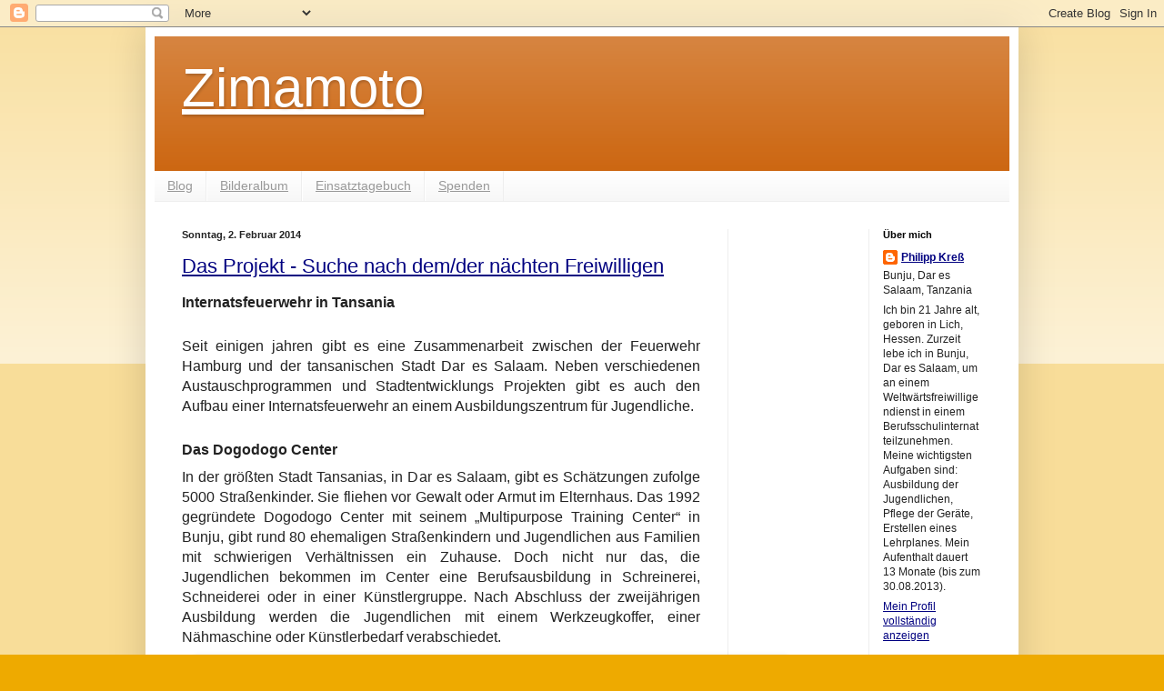

--- FILE ---
content_type: text/html; charset=UTF-8
request_url: https://zimamoto-mtc.blogspot.com/2014/
body_size: 16793
content:
<!DOCTYPE html>
<html class='v2' dir='ltr' lang='de'>
<head>
<link href='https://www.blogger.com/static/v1/widgets/335934321-css_bundle_v2.css' rel='stylesheet' type='text/css'/>
<meta content='width=1100' name='viewport'/>
<meta content='text/html; charset=UTF-8' http-equiv='Content-Type'/>
<meta content='blogger' name='generator'/>
<link href='https://zimamoto-mtc.blogspot.com/favicon.ico' rel='icon' type='image/x-icon'/>
<link href='http://zimamoto-mtc.blogspot.com/2014/' rel='canonical'/>
<link rel="alternate" type="application/atom+xml" title="Zimamoto - Atom" href="https://zimamoto-mtc.blogspot.com/feeds/posts/default" />
<link rel="alternate" type="application/rss+xml" title="Zimamoto - RSS" href="https://zimamoto-mtc.blogspot.com/feeds/posts/default?alt=rss" />
<link rel="service.post" type="application/atom+xml" title="Zimamoto - Atom" href="https://www.blogger.com/feeds/3906076335031318357/posts/default" />
<!--Can't find substitution for tag [blog.ieCssRetrofitLinks]-->
<meta content='http://zimamoto-mtc.blogspot.com/2014/' property='og:url'/>
<meta content='Zimamoto' property='og:title'/>
<meta content='' property='og:description'/>
<title>Zimamoto: 2014</title>
<style id='page-skin-1' type='text/css'><!--
/*
-----------------------------------------------
Blogger Template Style
Name:     Simple
Designer: Blogger
URL:      www.blogger.com
----------------------------------------------- */
/* Content
----------------------------------------------- */
body {
font: normal normal 12px Arial, Tahoma, Helvetica, FreeSans, sans-serif;
color: #222222;
background: #eeaa00 none repeat scroll top left;
padding: 0 40px 40px 40px;
}
html body .region-inner {
min-width: 0;
max-width: 100%;
width: auto;
}
h2 {
font-size: 22px;
}
a:link {
text-decoration:none;
color: #cc6611;
}
a:visited {
text-decoration:none;
color: #888888;
}
a:hover {
text-decoration:underline;
color: #ff9900;
}
.body-fauxcolumn-outer .fauxcolumn-inner {
background: transparent url(https://resources.blogblog.com/blogblog/data/1kt/simple/body_gradient_tile_light.png) repeat scroll top left;
_background-image: none;
}
.body-fauxcolumn-outer .cap-top {
position: absolute;
z-index: 1;
height: 400px;
width: 100%;
}
.body-fauxcolumn-outer .cap-top .cap-left {
width: 100%;
background: transparent url(https://resources.blogblog.com/blogblog/data/1kt/simple/gradients_light.png) repeat-x scroll top left;
_background-image: none;
}
.content-outer {
-moz-box-shadow: 0 0 40px rgba(0, 0, 0, .15);
-webkit-box-shadow: 0 0 5px rgba(0, 0, 0, .15);
-goog-ms-box-shadow: 0 0 10px #333333;
box-shadow: 0 0 40px rgba(0, 0, 0, .15);
margin-bottom: 1px;
}
.content-inner {
padding: 10px 10px;
}
.content-inner {
background-color: #ffffff;
}
/* Header
----------------------------------------------- */
.header-outer {
background: #cc6611 url(//www.blogblog.com/1kt/simple/gradients_light.png) repeat-x scroll 0 -400px;
_background-image: none;
}
.Header h1 {
font: normal normal 60px Arial, Tahoma, Helvetica, FreeSans, sans-serif;
color: #ffffff;
text-shadow: 1px 2px 3px rgba(0, 0, 0, .2);
}
.Header h1 a {
color: #ffffff;
}
.Header .description {
font-size: 140%;
color: #ffffff;
}
.header-inner .Header .titlewrapper {
padding: 22px 30px;
}
.header-inner .Header .descriptionwrapper {
padding: 0 30px;
}
/* Tabs
----------------------------------------------- */
.tabs-inner .section:first-child {
border-top: 0 solid #eeeeee;
}
.tabs-inner .section:first-child ul {
margin-top: -0;
border-top: 0 solid #eeeeee;
border-left: 0 solid #eeeeee;
border-right: 0 solid #eeeeee;
}
.tabs-inner .widget ul {
background: #f5f5f5 url(https://resources.blogblog.com/blogblog/data/1kt/simple/gradients_light.png) repeat-x scroll 0 -800px;
_background-image: none;
border-bottom: 1px solid #eeeeee;
margin-top: 0;
margin-left: -30px;
margin-right: -30px;
}
.tabs-inner .widget li a {
display: inline-block;
padding: .6em 1em;
font: normal normal 14px Arial, Tahoma, Helvetica, FreeSans, sans-serif;
color: #999999;
border-left: 1px solid #ffffff;
border-right: 1px solid #eeeeee;
}
.tabs-inner .widget li:first-child a {
border-left: none;
}
.tabs-inner .widget li.selected a, .tabs-inner .widget li a:hover {
color: #000000;
background-color: #eeeeee;
text-decoration: none;
}
/* Columns
----------------------------------------------- */
.main-outer {
border-top: 0 solid #eeeeee;
}
.fauxcolumn-left-outer .fauxcolumn-inner {
border-right: 1px solid #eeeeee;
}
.fauxcolumn-right-outer .fauxcolumn-inner {
border-left: 1px solid #eeeeee;
}
/* Headings
----------------------------------------------- */
div.widget > h2,
div.widget h2.title {
margin: 0 0 1em 0;
font: normal bold 11px Arial, Tahoma, Helvetica, FreeSans, sans-serif;
color: #000000;
}
/* Widgets
----------------------------------------------- */
.widget .zippy {
color: #999999;
text-shadow: 2px 2px 1px rgba(0, 0, 0, .1);
}
.widget .popular-posts ul {
list-style: none;
}
/* Posts
----------------------------------------------- */
h2.date-header {
font: normal bold 11px Arial, Tahoma, Helvetica, FreeSans, sans-serif;
}
.date-header span {
background-color: transparent;
color: #222222;
padding: inherit;
letter-spacing: inherit;
margin: inherit;
}
.main-inner {
padding-top: 30px;
padding-bottom: 30px;
}
.main-inner .column-center-inner {
padding: 0 15px;
}
.main-inner .column-center-inner .section {
margin: 0 15px;
}
.post {
margin: 0 0 25px 0;
}
h3.post-title, .comments h4 {
font: normal normal 22px Arial, Tahoma, Helvetica, FreeSans, sans-serif;
margin: .75em 0 0;
}
.post-body {
font-size: 110%;
line-height: 1.4;
position: relative;
}
.post-body img, .post-body .tr-caption-container, .Profile img, .Image img,
.BlogList .item-thumbnail img {
padding: 2px;
background: #ffffff;
border: 1px solid #eeeeee;
-moz-box-shadow: 1px 1px 5px rgba(0, 0, 0, .1);
-webkit-box-shadow: 1px 1px 5px rgba(0, 0, 0, .1);
box-shadow: 1px 1px 5px rgba(0, 0, 0, .1);
}
.post-body img, .post-body .tr-caption-container {
padding: 5px;
}
.post-body .tr-caption-container {
color: #222222;
}
.post-body .tr-caption-container img {
padding: 0;
background: transparent;
border: none;
-moz-box-shadow: 0 0 0 rgba(0, 0, 0, .1);
-webkit-box-shadow: 0 0 0 rgba(0, 0, 0, .1);
box-shadow: 0 0 0 rgba(0, 0, 0, .1);
}
.post-header {
margin: 0 0 1.5em;
line-height: 1.6;
font-size: 90%;
}
.post-footer {
margin: 20px -2px 0;
padding: 5px 10px;
color: #666666;
background-color: #f9f9f9;
border-bottom: 1px solid #eeeeee;
line-height: 1.6;
font-size: 90%;
}
#comments .comment-author {
padding-top: 1.5em;
border-top: 1px solid #eeeeee;
background-position: 0 1.5em;
}
#comments .comment-author:first-child {
padding-top: 0;
border-top: none;
}
.avatar-image-container {
margin: .2em 0 0;
}
#comments .avatar-image-container img {
border: 1px solid #eeeeee;
}
/* Comments
----------------------------------------------- */
.comments .comments-content .icon.blog-author {
background-repeat: no-repeat;
background-image: url([data-uri]);
}
.comments .comments-content .loadmore a {
border-top: 1px solid #999999;
border-bottom: 1px solid #999999;
}
.comments .comment-thread.inline-thread {
background-color: #f9f9f9;
}
.comments .continue {
border-top: 2px solid #999999;
}
/* Accents
---------------------------------------------- */
.section-columns td.columns-cell {
border-left: 1px solid #eeeeee;
}
.blog-pager {
background: transparent none no-repeat scroll top center;
}
.blog-pager-older-link, .home-link,
.blog-pager-newer-link {
background-color: #ffffff;
padding: 5px;
}
.footer-outer {
border-top: 0 dashed #bbbbbb;
}
/* Mobile
----------------------------------------------- */
body.mobile  {
background-size: auto;
}
.mobile .body-fauxcolumn-outer {
background: transparent none repeat scroll top left;
}
.mobile .body-fauxcolumn-outer .cap-top {
background-size: 100% auto;
}
.mobile .content-outer {
-webkit-box-shadow: 0 0 3px rgba(0, 0, 0, .15);
box-shadow: 0 0 3px rgba(0, 0, 0, .15);
}
.mobile .tabs-inner .widget ul {
margin-left: 0;
margin-right: 0;
}
.mobile .post {
margin: 0;
}
.mobile .main-inner .column-center-inner .section {
margin: 0;
}
.mobile .date-header span {
padding: 0.1em 10px;
margin: 0 -10px;
}
.mobile h3.post-title {
margin: 0;
}
.mobile .blog-pager {
background: transparent none no-repeat scroll top center;
}
.mobile .footer-outer {
border-top: none;
}
.mobile .main-inner, .mobile .footer-inner {
background-color: #ffffff;
}
.mobile-index-contents {
color: #222222;
}
.mobile-link-button {
background-color: #cc6611;
}
.mobile-link-button a:link, .mobile-link-button a:visited {
color: #ffffff;
}
.mobile .tabs-inner .section:first-child {
border-top: none;
}
.mobile .tabs-inner .PageList .widget-content {
background-color: #eeeeee;
color: #000000;
border-top: 1px solid #eeeeee;
border-bottom: 1px solid #eeeeee;
}
.mobile .tabs-inner .PageList .widget-content .pagelist-arrow {
border-left: 1px solid #eeeeee;
}

--></style>
<style id='template-skin-1' type='text/css'><!--
body {
min-width: 960px;
}
.content-outer, .content-fauxcolumn-outer, .region-inner {
min-width: 960px;
max-width: 960px;
_width: 960px;
}
.main-inner .columns {
padding-left: 0;
padding-right: 310px;
}
.main-inner .fauxcolumn-center-outer {
left: 0;
right: 310px;
/* IE6 does not respect left and right together */
_width: expression(this.parentNode.offsetWidth -
parseInt("0") -
parseInt("310px") + 'px');
}
.main-inner .fauxcolumn-left-outer {
width: 0;
}
.main-inner .fauxcolumn-right-outer {
width: 310px;
}
.main-inner .column-left-outer {
width: 0;
right: 100%;
margin-left: -0;
}
.main-inner .column-right-outer {
width: 310px;
margin-right: -310px;
}
#layout {
min-width: 0;
}
#layout .content-outer {
min-width: 0;
width: 800px;
}
#layout .region-inner {
min-width: 0;
width: auto;
}
body#layout div.add_widget {
padding: 8px;
}
body#layout div.add_widget a {
margin-left: 32px;
}
--></style>
<link href='https://www.blogger.com/dyn-css/authorization.css?targetBlogID=3906076335031318357&amp;zx=0f5dccd0-bdaa-4b41-91ac-4c30d7c9b03e' media='none' onload='if(media!=&#39;all&#39;)media=&#39;all&#39;' rel='stylesheet'/><noscript><link href='https://www.blogger.com/dyn-css/authorization.css?targetBlogID=3906076335031318357&amp;zx=0f5dccd0-bdaa-4b41-91ac-4c30d7c9b03e' rel='stylesheet'/></noscript>
<meta name='google-adsense-platform-account' content='ca-host-pub-1556223355139109'/>
<meta name='google-adsense-platform-domain' content='blogspot.com'/>

</head>
<body class='loading variant-bold'>
<div class='navbar section' id='navbar' name='Navbar'><div class='widget Navbar' data-version='1' id='Navbar1'><script type="text/javascript">
    function setAttributeOnload(object, attribute, val) {
      if(window.addEventListener) {
        window.addEventListener('load',
          function(){ object[attribute] = val; }, false);
      } else {
        window.attachEvent('onload', function(){ object[attribute] = val; });
      }
    }
  </script>
<div id="navbar-iframe-container"></div>
<script type="text/javascript" src="https://apis.google.com/js/platform.js"></script>
<script type="text/javascript">
      gapi.load("gapi.iframes:gapi.iframes.style.bubble", function() {
        if (gapi.iframes && gapi.iframes.getContext) {
          gapi.iframes.getContext().openChild({
              url: 'https://www.blogger.com/navbar/3906076335031318357?origin\x3dhttps://zimamoto-mtc.blogspot.com',
              where: document.getElementById("navbar-iframe-container"),
              id: "navbar-iframe"
          });
        }
      });
    </script><script type="text/javascript">
(function() {
var script = document.createElement('script');
script.type = 'text/javascript';
script.src = '//pagead2.googlesyndication.com/pagead/js/google_top_exp.js';
var head = document.getElementsByTagName('head')[0];
if (head) {
head.appendChild(script);
}})();
</script>
</div></div>
<div class='body-fauxcolumns'>
<div class='fauxcolumn-outer body-fauxcolumn-outer'>
<div class='cap-top'>
<div class='cap-left'></div>
<div class='cap-right'></div>
</div>
<div class='fauxborder-left'>
<div class='fauxborder-right'></div>
<div class='fauxcolumn-inner'>
</div>
</div>
<div class='cap-bottom'>
<div class='cap-left'></div>
<div class='cap-right'></div>
</div>
</div>
</div>
<div class='content'>
<div class='content-fauxcolumns'>
<div class='fauxcolumn-outer content-fauxcolumn-outer'>
<div class='cap-top'>
<div class='cap-left'></div>
<div class='cap-right'></div>
</div>
<div class='fauxborder-left'>
<div class='fauxborder-right'></div>
<div class='fauxcolumn-inner'>
</div>
</div>
<div class='cap-bottom'>
<div class='cap-left'></div>
<div class='cap-right'></div>
</div>
</div>
</div>
<div class='content-outer'>
<div class='content-cap-top cap-top'>
<div class='cap-left'></div>
<div class='cap-right'></div>
</div>
<div class='fauxborder-left content-fauxborder-left'>
<div class='fauxborder-right content-fauxborder-right'></div>
<div class='content-inner'>
<header>
<div class='header-outer'>
<div class='header-cap-top cap-top'>
<div class='cap-left'></div>
<div class='cap-right'></div>
</div>
<div class='fauxborder-left header-fauxborder-left'>
<div class='fauxborder-right header-fauxborder-right'></div>
<div class='region-inner header-inner'>
<div class='header section' id='header' name='Header'><div class='widget Header' data-version='1' id='Header1'>
<div id='header-inner'>
<div class='titlewrapper'>
<h1 class='title'>
<a href='https://zimamoto-mtc.blogspot.com/'>
Zimamoto
</a>
</h1>
</div>
<div class='descriptionwrapper'>
<p class='description'><span>
</span></p>
</div>
</div>
</div></div>
</div>
</div>
<div class='header-cap-bottom cap-bottom'>
<div class='cap-left'></div>
<div class='cap-right'></div>
</div>
</div>
</header>
<div class='tabs-outer'>
<div class='tabs-cap-top cap-top'>
<div class='cap-left'></div>
<div class='cap-right'></div>
</div>
<div class='fauxborder-left tabs-fauxborder-left'>
<div class='fauxborder-right tabs-fauxborder-right'></div>
<div class='region-inner tabs-inner'>
<div class='tabs section' id='crosscol' name='Spaltenübergreifend'><div class='widget PageList' data-version='1' id='PageList1'>
<h2>Seiten</h2>
<div class='widget-content'>
<ul>
<li>
<a href='https://zimamoto-mtc.blogspot.com/'>Blog</a>
</li>
<li>
<a href='https://zimamoto-mtc.blogspot.com/p/bilderalbum.html'>Bilderalbum</a>
</li>
<li>
<a href='https://zimamoto-mtc.blogspot.com/p/blog-page.html'>Einsatztagebuch</a>
</li>
<li>
<a href='https://zimamoto-mtc.blogspot.com/p/spenden.html'>Spenden</a>
</li>
</ul>
<div class='clear'></div>
</div>
</div></div>
<div class='tabs no-items section' id='crosscol-overflow' name='Cross-Column 2'></div>
</div>
</div>
<div class='tabs-cap-bottom cap-bottom'>
<div class='cap-left'></div>
<div class='cap-right'></div>
</div>
</div>
<div class='main-outer'>
<div class='main-cap-top cap-top'>
<div class='cap-left'></div>
<div class='cap-right'></div>
</div>
<div class='fauxborder-left main-fauxborder-left'>
<div class='fauxborder-right main-fauxborder-right'></div>
<div class='region-inner main-inner'>
<div class='columns fauxcolumns'>
<div class='fauxcolumn-outer fauxcolumn-center-outer'>
<div class='cap-top'>
<div class='cap-left'></div>
<div class='cap-right'></div>
</div>
<div class='fauxborder-left'>
<div class='fauxborder-right'></div>
<div class='fauxcolumn-inner'>
</div>
</div>
<div class='cap-bottom'>
<div class='cap-left'></div>
<div class='cap-right'></div>
</div>
</div>
<div class='fauxcolumn-outer fauxcolumn-left-outer'>
<div class='cap-top'>
<div class='cap-left'></div>
<div class='cap-right'></div>
</div>
<div class='fauxborder-left'>
<div class='fauxborder-right'></div>
<div class='fauxcolumn-inner'>
</div>
</div>
<div class='cap-bottom'>
<div class='cap-left'></div>
<div class='cap-right'></div>
</div>
</div>
<div class='fauxcolumn-outer fauxcolumn-right-outer'>
<div class='cap-top'>
<div class='cap-left'></div>
<div class='cap-right'></div>
</div>
<div class='fauxborder-left'>
<div class='fauxborder-right'></div>
<div class='fauxcolumn-inner'>
</div>
</div>
<div class='cap-bottom'>
<div class='cap-left'></div>
<div class='cap-right'></div>
</div>
</div>
<!-- corrects IE6 width calculation -->
<div class='columns-inner'>
<div class='column-center-outer'>
<div class='column-center-inner'>
<div class='main section' id='main' name='Hauptbereich'><div class='widget Blog' data-version='1' id='Blog1'>
<div class='blog-posts hfeed'>

          <div class="date-outer">
        
<h2 class='date-header'><span>Sonntag, 2. Februar 2014</span></h2>

          <div class="date-posts">
        
<div class='post-outer'>
<div class='post hentry uncustomized-post-template' itemprop='blogPost' itemscope='itemscope' itemtype='http://schema.org/BlogPosting'>
<meta content='https://blogger.googleusercontent.com/img/b/R29vZ2xl/AVvXsEg1PE19QFCwKaNR46JcsXWhHY2Gb56vJ3Mi5qjZgckOJimYuuQ5ljT-xwoaYDvVTObMQu6J3OBSxS5bPg_EZgxCuFpVBeQkuq75XK4fpJaAFUNIxKkjjR-Jvxxig7pCMM27y5TxBc1iLAIy/s1600/2013-03-15+16.03.30.jpg' itemprop='image_url'/>
<meta content='3906076335031318357' itemprop='blogId'/>
<meta content='5596062789166606300' itemprop='postId'/>
<a name='5596062789166606300'></a>
<h3 class='post-title entry-title' itemprop='name'>
<a href='https://zimamoto-mtc.blogspot.com/2014/02/das-projekt-suche-nach-demder-nachten.html'>Das Projekt - Suche nach dem/der nächten Freiwilligen</a>
</h3>
<div class='post-header'>
<div class='post-header-line-1'></div>
</div>
<div class='post-body entry-content' id='post-body-5596062789166606300' itemprop='description articleBody'>
<div style="font-family: Arial,Helvetica,sans-serif;">
<style>
<!--
 /* Font Definitions */
@font-face
 {font-family:SimSun;
 mso-font-charset:0;
 mso-generic-font-family:auto;
 mso-font-pitch:variable;
 mso-font-signature:0 0 0 0 0 0;}
@font-face
 {font-family:Mangal;
 mso-font-charset:0;
 mso-generic-font-family:auto;
 mso-font-pitch:variable;
 mso-font-signature:0 0 0 0 0 0;}
 /* Style Definitions */
p.MsoNormal, li.MsoNormal, div.MsoNormal
 {mso-style-parent:"";
 margin:0cm;
 margin-bottom:.0001pt;
 mso-pagination:none;
 mso-hyphenate:none;
 font-size:12.0pt;
 font-family:Mangal;
 mso-ascii-font-family:"Times New Roman";
 mso-fareast-font-family:SimSun;
 mso-hansi-font-family:"Times New Roman";
 mso-bidi-font-family:Mangal;
 mso-font-kerning:.5pt;
 mso-fareast-language:HI;}
p.MsoBodyText, li.MsoBodyText, div.MsoBodyText
 {mso-style-link:"Textkörper Zeichen";
 margin-top:0cm;
 margin-right:0cm;
 margin-bottom:6.0pt;
 margin-left:0cm;
 mso-pagination:none;
 mso-hyphenate:none;
 font-size:12.0pt;
 font-family:Mangal;
 mso-ascii-font-family:"Times New Roman";
 mso-fareast-font-family:SimSun;
 mso-hansi-font-family:"Times New Roman";
 mso-bidi-font-family:Mangal;
 mso-font-kerning:.5pt;
 mso-fareast-language:HI;}
a:link, span.MsoHyperlink
 {mso-style-parent:"";
 color:navy;
 text-decoration:underline;
 text-underline:single;}
a:visited, span.MsoHyperlinkFollowed
 {mso-style-noshow:yes;
 color:purple;
 text-decoration:underline;
 text-underline:single;}
span.TextkrperZeichen
 {mso-style-name:"Textkörper Zeichen";
 mso-style-locked:yes;
 mso-style-link:Textkörper;
 font-family:"Times New Roman";
 mso-ascii-font-family:"Times New Roman";
 mso-fareast-font-family:SimSun;
 mso-hansi-font-family:"Times New Roman";
 mso-bidi-font-family:Mangal;
 mso-font-kerning:.5pt;
 mso-fareast-language:HI;}
@page Section1
 {size:612.0pt 792.0pt;
 margin:70.85pt 70.85pt 2.0cm 70.85pt;
 mso-header-margin:36.0pt;
 mso-footer-margin:36.0pt;
 mso-paper-source:0;}
div.Section1
 {page:Section1;}
-->
</style>






</div>
<div class="MsoBodyText" style="font-family: Arial,Helvetica,sans-serif;">
<b>Internatsfeuerwehr in Tansania</b></div>
<span style="font-family: Arial,Helvetica,sans-serif;">

</span><br />
<div class="MsoBodyText" style="font-family: Arial,Helvetica,sans-serif; text-align: justify;">
Seit einigen jahren gibt es eine Zusammenarbeit zwischen
der Feuerwehr Hamburg und der tansanischen Stadt Dar es Salaam. Neben
verschiedenen Austauschprogrammen und Stadtentwicklungs Projekten gibt es auch
den Aufbau einer Internatsfeuerwehr an einem Ausbildungszentrum für
Jugendliche.</div>
<span style="font-family: Arial,Helvetica,sans-serif;">

</span><br />
<div class="MsoBodyText" style="font-family: Arial,Helvetica,sans-serif;">
<b>Das Dogodogo Center</b></div>
<div style="font-family: Arial,Helvetica,sans-serif; text-align: justify;">
</div>
<div class="MsoBodyText" style="font-family: Arial,Helvetica,sans-serif; text-align: justify;">
In der größten Stadt Tansanias, in Dar es Salaam, gibt es
Schätzungen zufolge 5000 Straßenkinder. Sie fliehen vor Gewalt oder Armut im
Elternhaus. Das 1992 gegründete Dogodogo Center mit seinem &#8222;Multipurpose
Training Center&#8220; in Bunju, gibt rund 80 ehemaligen Straßenkindern und
Jugendlichen aus Familien mit schwierigen Verhältnissen ein Zuhause. Doch nicht
nur das, die Jugendlichen bekommen im Center eine Berufsausbildung in Schreinerei,
Schneiderei oder in einer Künstlergruppe. Nach Abschluss der zweijährigen
Ausbildung werden die Jugendlichen mit einem Werkzeugkoffer, einer Nähmaschine
oder Künstlerbedarf verabschiedet.</div>
<div class="separator" style="clear: both; font-family: Arial,Helvetica,sans-serif; text-align: center;">
<a href="https://blogger.googleusercontent.com/img/b/R29vZ2xl/AVvXsEg1PE19QFCwKaNR46JcsXWhHY2Gb56vJ3Mi5qjZgckOJimYuuQ5ljT-xwoaYDvVTObMQu6J3OBSxS5bPg_EZgxCuFpVBeQkuq75XK4fpJaAFUNIxKkjjR-Jvxxig7pCMM27y5TxBc1iLAIy/s1600/2013-03-15+16.03.30.jpg" imageanchor="1" style="margin-left: 1em; margin-right: 1em;"><img border="0" height="192" src="https://blogger.googleusercontent.com/img/b/R29vZ2xl/AVvXsEg1PE19QFCwKaNR46JcsXWhHY2Gb56vJ3Mi5qjZgckOJimYuuQ5ljT-xwoaYDvVTObMQu6J3OBSxS5bPg_EZgxCuFpVBeQkuq75XK4fpJaAFUNIxKkjjR-Jvxxig7pCMM27y5TxBc1iLAIy/s1600/2013-03-15+16.03.30.jpg" width="640" /></a></div>
<div style="font-family: Arial,Helvetica,sans-serif; text-align: center;">
&nbsp;<i style="mso-bidi-font-style: normal;"><span style="mso-fareast-language: DE; mso-no-proof: yes;">Das Centre von Oben</span></i></div>
<div class="MsoBodyText" style="font-family: Arial,Helvetica,sans-serif;">
</div>
<div class="MsoBodyText" style="font-family: Arial,Helvetica,sans-serif;">
<br /></div>
<div class="MsoBodyText" style="font-family: Arial,Helvetica,sans-serif;">
<b>Die Internatsfeuerwehr</b></div>
<span style="font-family: Arial,Helvetica,sans-serif;">

</span><br />
<div class="MsoBodyText" style="font-family: Arial,Helvetica,sans-serif;">
In Zusammenarbeit mit Dar es Salaams Partnerstadt Hamburg
ist am Center nun eine Internatsfeuerwehr für die Jugendlichen entstanden. Der
Verein &#8222;Kawaida &#8211; Sozialer Dienst in Afrika e.V.&#8220; entsendet bald im fünften
Jahr im Rahmen eines weltwärts-Dienstes einen Freiwilligen, der die Ausbildung
der Internatsfeuerwehr gestaltet. </div>
<div class="separator" style="clear: both; font-family: Arial,Helvetica,sans-serif; text-align: center;">
<a href="https://blogger.googleusercontent.com/img/b/R29vZ2xl/AVvXsEit17WNnT6WQRTdXDx54St7G33hDJ067uMO7Wiy8lzyxl7Q3XVLChyphenhyphenU_yPFKadROkMVqiZyyARDQud6g2i_aai-p55vBOrNikXp8aGLk2kk8NgOC4tcHBtd_JLX1YdD53r9iD8hA5eUZwOe/s1600/DSC_0899.JPG" imageanchor="1" style="margin-left: 1em; margin-right: 1em;"><img border="0" height="427" src="https://blogger.googleusercontent.com/img/b/R29vZ2xl/AVvXsEit17WNnT6WQRTdXDx54St7G33hDJ067uMO7Wiy8lzyxl7Q3XVLChyphenhyphenU_yPFKadROkMVqiZyyARDQud6g2i_aai-p55vBOrNikXp8aGLk2kk8NgOC4tcHBtd_JLX1YdD53r9iD8hA5eUZwOe/s1600/DSC_0899.JPG" width="640" /></a></div>
<span style="font-family: Arial,Helvetica,sans-serif;">

</span><br />
<div class="MsoBodyText" style="font-family: Arial,Helvetica,sans-serif; text-align: center;">
<i><span style="mso-bidi-font-size: 9.0pt;">Die Feuerwache
am Dogodogo Center</span></i></div>
<span style="font-family: Arial,Helvetica,sans-serif;">

</span><br />
<div class="separator" style="clear: both; font-family: Arial,Helvetica,sans-serif; text-align: center;">
<a href="https://blogger.googleusercontent.com/img/b/R29vZ2xl/AVvXsEhbPBbverFW2onWe8UIptsg1ozvkhQkdYwrsFhmB8XFJNWDKbccxKQeDskLbec0tDR9WkPKay0zlbES76zEYmtUHIgXb_qnWtRYDN8i8Ab36OMLuuxdzc9y94xF7jF6cCllLcmGBWnF7vLL/s1600/IMG_2667.JPG" imageanchor="1" style="margin-left: 1em; margin-right: 1em;"><img border="0" height="320" src="https://blogger.googleusercontent.com/img/b/R29vZ2xl/AVvXsEhbPBbverFW2onWe8UIptsg1ozvkhQkdYwrsFhmB8XFJNWDKbccxKQeDskLbec0tDR9WkPKay0zlbES76zEYmtUHIgXb_qnWtRYDN8i8Ab36OMLuuxdzc9y94xF7jF6cCllLcmGBWnF7vLL/s1600/IMG_2667.JPG" width="240" /></a></div>
<div class="MsoBodyText" style="font-family: Arial,Helvetica,sans-serif; text-align: center;">
<i>&nbsp;Einsatzübung auf
dem Gelände des Centers</i></div>
<div style="font-family: Arial,Helvetica,sans-serif; text-align: justify;">
</div>
<div class="MsoNormal" style="font-family: Arial,Helvetica,sans-serif; text-align: justify;">
Zwei Löschfahrzeuge aus Hamburg sind in der Center eigenen
Feuerwehr untergebracht und werden von den Schülerinnen und Schülern und dem
Freiwilligen zur Ausbildung verwendet. </div>
<div style="font-family: Arial,Helvetica,sans-serif; text-align: justify;">
</div>
<div class="MsoNormal" style="font-family: Arial,Helvetica,sans-serif; text-align: justify;">
Rund die Hälfte aller Schüler nimmt am Feuerwehrunterricht
teil, der sich an den deutschen Feuerwehr-Dienstvorschriften orientiert. Die
Ausbildung findet zurzeit in kleineren Gruppen am Nachmittag nach dem Unterricht
statt. Volljährige Schülerinnen und Schüler können zusätzlich zur Ausbildung am
Center an einem Atemschutzlehrgang teilnehmen, den die städtische Feuerwehr von
Dar es Salaam anbietet.&nbsp;</div>
<div class="separator" style="clear: both; font-family: Arial,Helvetica,sans-serif; text-align: center;">
<a href="https://blogger.googleusercontent.com/img/b/R29vZ2xl/AVvXsEg8Gh-l2jvG9K0-z209NKUATzTskeJYSvaiZH8xtOd0H1eaKh8-mXzwAZkWBIVe3D8HZZEfjedbmRNJiRipM8gzjSCrz227b6byCEVdTbDaAo-BTgZsoz80a7y-zJC_U62VFGPoWvig6Ysu/s1600/DSCN6615.JPG" imageanchor="1" style="margin-left: 1em; margin-right: 1em;"><img border="0" height="320" src="https://blogger.googleusercontent.com/img/b/R29vZ2xl/AVvXsEg8Gh-l2jvG9K0-z209NKUATzTskeJYSvaiZH8xtOd0H1eaKh8-mXzwAZkWBIVe3D8HZZEfjedbmRNJiRipM8gzjSCrz227b6byCEVdTbDaAo-BTgZsoz80a7y-zJC_U62VFGPoWvig6Ysu/s1600/DSCN6615.JPG" width="240" /></a></div>
<div style="font-family: Arial,Helvetica,sans-serif; text-align: center;">
<i>Atemschutzübung am Dogodogo Centre</i></div>
<div style="font-family: Arial,Helvetica,sans-serif; text-align: center;">
<br /></div>
<div style="font-family: Arial,Helvetica,sans-serif; text-align: justify;">
</div>
<div class="MsoNormal" style="font-family: Arial,Helvetica,sans-serif; text-align: justify;">
&nbsp;Dieses Jahr fand die &#8222;Feuertaufe&#8220; der Internatsfeuerwehr
statt, bei dem die Internatsfeuerwehr den ersten Einsatz absolviert hat. Dabei
haben die Schülerinnen und Schüler zusammen mit einer<span style="mso-spacerun: yes;">&nbsp; </span>Lehrerin und dem Freiwilligen einen Flächenbrand abgelöscht
und eine Ausbreitung verhindert.</div>
<span style="font-family: Arial,Helvetica,sans-serif;">

</span><br />
<div class="separator" style="clear: both; font-family: Arial,Helvetica,sans-serif; text-align: center;">
<a href="https://blogger.googleusercontent.com/img/b/R29vZ2xl/AVvXsEibd9r3YxD1VnQpLFrmLd-0n6jQ5uV-Mms5r8yibYawgk-ol-rw7qtewLNlY4hasV2MVL0XSH6mMJ17rDj0syBAgSn7B0DtVsb-YTyllvl8q0lQJ8_bEDzwEwMqkVfjunak23iux8_dtYzk/s1600/IMG_0600.JPG" imageanchor="1" style="margin-left: 1em; margin-right: 1em;"><img border="0" height="480" src="https://blogger.googleusercontent.com/img/b/R29vZ2xl/AVvXsEibd9r3YxD1VnQpLFrmLd-0n6jQ5uV-Mms5r8yibYawgk-ol-rw7qtewLNlY4hasV2MVL0XSH6mMJ17rDj0syBAgSn7B0DtVsb-YTyllvl8q0lQJ8_bEDzwEwMqkVfjunak23iux8_dtYzk/s1600/IMG_0600.JPG" width="640" /></a></div>
<div class="MsoBodyText" style="font-family: Arial,Helvetica,sans-serif; text-align: center;">
<i style="mso-bidi-font-style: normal;"><span style="mso-bidi-font-weight: bold;">Die vermutlich größte Wasserwand Ostafrikas
im August 2013</span></i></div>
<span style="font-family: Arial,Helvetica,sans-serif;">

</span><br />
<div class="MsoBodyText" style="font-family: Arial,Helvetica,sans-serif; text-align: justify;">
<b>Einjähriger Freiwilligendienst am Center</b></div>
<div style="font-family: Arial,Helvetica,sans-serif; text-align: justify;">
</div>
<div class="MsoBodyText" style="font-family: Arial,Helvetica,sans-serif; text-align: justify;">
Dem oder der Freiwilligen mit Feuerwehrhintergrund steht
es frei den Feuerwehrunterricht zu gestalten, ebenso kann man vormittags im
Computerraum den Schülerinnen und Schülern in einer AG den richtigen Umgang mit
Maus und Tastatur vermitteln oder im Englischunterricht helfen. Neben seiner
Tätigkeit am Center kann der Freiwillige auch an Fußballspielen der Schüler
teilnehmen oder einfach den Blick auf den schönen Indischen Ozean genießen.</div>
<div class="separator" style="clear: both; font-family: Arial,Helvetica,sans-serif; text-align: center;">
<a href="https://blogger.googleusercontent.com/img/b/R29vZ2xl/AVvXsEj2XgwGhGzBpFKxPRInIlYqro6tQEDxlWXWgaFNEQypkij8gzXD55RqT4dYQGzaA3WeUcDUp2hSlLZXj6DvS4arK1zeRKtIAG7S6x1qk6qBhjb7KZK80laOFb2P2I0zkB8NKDynhkgdbsOw/s1600/2013-05-11+11.50.03.jpg" imageanchor="1" style="margin-left: 1em; margin-right: 1em;"><img border="0" height="300" src="https://blogger.googleusercontent.com/img/b/R29vZ2xl/AVvXsEj2XgwGhGzBpFKxPRInIlYqro6tQEDxlWXWgaFNEQypkij8gzXD55RqT4dYQGzaA3WeUcDUp2hSlLZXj6DvS4arK1zeRKtIAG7S6x1qk6qBhjb7KZK80laOFb2P2I0zkB8NKDynhkgdbsOw/s1600/2013-05-11+11.50.03.jpg" width="400" /></a></div>
<span style="font-family: Arial,Helvetica,sans-serif;">

</span><br />
<div class="MsoBodyText" style="font-family: Arial,Helvetica,sans-serif; text-align: center;">
<i>Anleitern am Baobab (Affenbrotbaum)</i></div>
<span style="font-family: Arial,Helvetica,sans-serif;">

</span><br />
<div class="MsoNormal" style="font-family: Arial,Helvetica,sans-serif;">
<span style="color: black; mso-bidi-font-family: &quot;Times New Roman&quot;; mso-fareast-font-family: &quot;Times New Roman&quot;; mso-fareast-language: DE; mso-font-kerning: 0pt;">Weitere Informationen und Bilder gibt es auf dem Blog der
aktuellen Freiwilligen:</span></div>
<span style="font-family: Arial,Helvetica,sans-serif;">

</span><br />
<div class="MsoNormal" style="font-family: Arial,Helvetica,sans-serif;">
<span style="color: #000081; mso-bidi-font-family: &quot;Times New Roman&quot;; mso-fareast-font-family: &quot;Times New Roman&quot;; mso-fareast-language: DE; mso-font-kerning: 0pt;">http://www.rikasblog.weebly.com/</span></div>
<span style="font-family: Arial,Helvetica,sans-serif;">

</span><br />
<div class="MsoNormal" style="font-family: Arial,Helvetica,sans-serif;">
<span style="color: black; mso-bidi-font-family: &quot;Times New Roman&quot;; mso-fareast-font-family: &quot;Times New Roman&quot;; mso-fareast-language: DE; mso-font-kerning: 0pt;">Über die Zusammenarbeit zwischen Hamburg und Dar es
Salaam</span></div>
<span style="font-family: Arial,Helvetica,sans-serif;">

</span><br />
<div class="MsoNormal" style="font-family: Arial,Helvetica,sans-serif;">
<span style="color: black; mso-bidi-font-family: &quot;Times New Roman&quot;; mso-fareast-font-family: &quot;Times New Roman&quot;; mso-fareast-language: DE; mso-font-kerning: 0pt;">gibt es hier viele Informationen:</span></div>
<span style="font-family: Arial,Helvetica,sans-serif;">

</span><br />
<div class="MsoNormal" style="font-family: Arial,Helvetica,sans-serif;">
<span style="color: #000081; mso-bidi-font-family: &quot;Times New Roman&quot;; mso-fareast-font-family: &quot;Times New Roman&quot;; mso-fareast-language: DE; mso-font-kerning: 0pt;">http://www.freundeskreis-dar-es-salaam-hamburg.de/</span></div>
<span style="font-family: Arial,Helvetica,sans-serif;">

</span><br />
<div class="MsoNormal" style="font-family: Arial,Helvetica,sans-serif;">
<span style="color: black; mso-bidi-font-family: &quot;Times New Roman&quot;; mso-fareast-font-family: &quot;Times New Roman&quot;; mso-fareast-language: DE; mso-font-kerning: 0pt;">Weitere Informationen zur Entsendeorganisation und zur
Bewerbung auf:</span></div>
<span style="font-family: Arial,Helvetica,sans-serif;">

</span><br />
<div class="MsoNormal" style="font-family: Arial,Helvetica,sans-serif;">
<span style="color: #000081; mso-bidi-font-family: &quot;Times New Roman&quot;; mso-fareast-font-family: &quot;Times New Roman&quot;; mso-fareast-language: DE; mso-font-kerning: 0pt;">www.kawaida.de</span></div>
<span style="font-family: Arial,Helvetica,sans-serif;">

</span><br />
<div class="MsoNormal" style="font-family: Arial,Helvetica,sans-serif;">
<span style="color: black; mso-bidi-font-family: &quot;Times New Roman&quot;; mso-fareast-font-family: &quot;Times New Roman&quot;; mso-fareast-language: DE; mso-font-kerning: 0pt;">Das &#8222;weltwärts&#8220;-Programm des Bundesministerium fu&#776;r
wirtschaftliche Entwicklung und</span></div>
<span style="font-family: Arial,Helvetica,sans-serif;">

</span><br />
<div class="MsoNormal" style="font-family: Arial,Helvetica,sans-serif;">
<span style="color: black; mso-bidi-font-family: &quot;Times New Roman&quot;; mso-fareast-font-family: &quot;Times New Roman&quot;; mso-fareast-language: DE; mso-font-kerning: 0pt;">Zusammenarbeit mit dem der Freiwilligendienst
finanziert wird:</span></div>
<span style="font-family: Arial,Helvetica,sans-serif;">

</span><br />
<div class="MsoNormal" style="font-family: Arial,Helvetica,sans-serif;">
<span style="color: #000081; mso-bidi-font-family: &quot;Times New Roman&quot;; mso-fareast-font-family: &quot;Times New Roman&quot;; mso-fareast-language: DE; mso-font-kerning: 0pt;"><a href="http://www.weltw%c3%a4rts.de/">www.weltwärts.de</a></span></div>
<span style="font-family: Arial,Helvetica,sans-serif;">

</span><br />
<div class="MsoNormal" style="font-family: Arial,Helvetica,sans-serif;">
<br /></div>
<span style="font-family: Arial,Helvetica,sans-serif;">

</span><br />
<div class="MsoNormal" style="font-family: Arial,Helvetica,sans-serif;">
<span style="color: black; mso-bidi-font-family: &quot;Times New Roman&quot;; mso-bidi-font-size: 18.0pt; mso-fareast-font-family: &quot;Times New Roman&quot;; mso-fareast-language: DE; mso-font-kerning: 0pt;">WICHTIG: Da es noch keine(n)
neue(n) Freiwillige(n) gibt</span></div>
<span style="font-family: Arial,Helvetica,sans-serif;">

</span><br />
<div class="MsoNormal" style="font-family: Arial,Helvetica,sans-serif;">
<span style="color: black; mso-bidi-font-family: &quot;Times New Roman&quot;; mso-bidi-font-size: 18.0pt; mso-fareast-font-family: &quot;Times New Roman&quot;; mso-fareast-language: DE; mso-font-kerning: 0pt;">werden noch Bewerber gesucht!</span></div>
<span style="font-family: Arial,Helvetica,sans-serif;">

</span><br />
<div class="MsoNormal" style="font-family: Arial,Helvetica,sans-serif;">
<span style="color: black; mso-bidi-font-family: &quot;Times New Roman&quot;; mso-bidi-font-size: 18.0pt; mso-fareast-font-family: &quot;Times New Roman&quot;; mso-fareast-language: DE; mso-font-kerning: 0pt;">Also schnell auf </span><span style="color: #000081; mso-bidi-font-family: &quot;Times New Roman&quot;; mso-bidi-font-size: 18.0pt; mso-fareast-font-family: &quot;Times New Roman&quot;; mso-fareast-language: DE; mso-font-kerning: 0pt;">www.kawaida.de </span><span style="color: black; mso-bidi-font-family: &quot;Times New Roman&quot;; mso-bidi-font-size: 18.0pt; mso-fareast-font-family: &quot;Times New Roman&quot;; mso-fareast-language: DE; mso-font-kerning: 0pt;">die online Bewerbung</span></div>
<span style="font-family: Arial,Helvetica,sans-serif;">

</span><br />
<div class="MsoNormal" style="font-family: Arial,Helvetica,sans-serif;">
<span style="color: black; mso-bidi-font-family: &quot;Times New Roman&quot;; mso-bidi-font-size: 18.0pt; mso-fareast-font-family: &quot;Times New Roman&quot;; mso-fareast-language: DE; mso-font-kerning: 0pt;">ausfüllen und absenden!</span></div>
<span style="font-family: Arial,Helvetica,sans-serif;">

</span>



<div style='clear: both;'></div>
</div>
<div class='post-footer'>
<div class='post-footer-line post-footer-line-1'>
<span class='post-author vcard'>
Eingestellt von
<span class='fn' itemprop='author' itemscope='itemscope' itemtype='http://schema.org/Person'>
<meta content='https://www.blogger.com/profile/08428461974696303138' itemprop='url'/>
<a class='g-profile' href='https://www.blogger.com/profile/08428461974696303138' rel='author' title='author profile'>
<span itemprop='name'>Philipp Kreß</span>
</a>
</span>
</span>
<span class='post-timestamp'>
um
<meta content='http://zimamoto-mtc.blogspot.com/2014/02/das-projekt-suche-nach-demder-nachten.html' itemprop='url'/>
<a class='timestamp-link' href='https://zimamoto-mtc.blogspot.com/2014/02/das-projekt-suche-nach-demder-nachten.html' rel='bookmark' title='permanent link'><abbr class='published' itemprop='datePublished' title='2014-02-02T03:10:00-08:00'>03:10</abbr></a>
</span>
<span class='post-comment-link'>
<a class='comment-link' href='https://zimamoto-mtc.blogspot.com/2014/02/das-projekt-suche-nach-demder-nachten.html#comment-form' onclick=''>
Keine Kommentare:
  </a>
</span>
<span class='post-icons'>
<span class='item-control blog-admin pid-1370491712'>
<a href='https://www.blogger.com/post-edit.g?blogID=3906076335031318357&postID=5596062789166606300&from=pencil' title='Post bearbeiten'>
<img alt='' class='icon-action' height='18' src='https://resources.blogblog.com/img/icon18_edit_allbkg.gif' width='18'/>
</a>
</span>
</span>
<div class='post-share-buttons goog-inline-block'>
<a class='goog-inline-block share-button sb-email' href='https://www.blogger.com/share-post.g?blogID=3906076335031318357&postID=5596062789166606300&target=email' target='_blank' title='Diesen Post per E-Mail versenden'><span class='share-button-link-text'>Diesen Post per E-Mail versenden</span></a><a class='goog-inline-block share-button sb-blog' href='https://www.blogger.com/share-post.g?blogID=3906076335031318357&postID=5596062789166606300&target=blog' onclick='window.open(this.href, "_blank", "height=270,width=475"); return false;' target='_blank' title='BlogThis!'><span class='share-button-link-text'>BlogThis!</span></a><a class='goog-inline-block share-button sb-twitter' href='https://www.blogger.com/share-post.g?blogID=3906076335031318357&postID=5596062789166606300&target=twitter' target='_blank' title='Auf X teilen'><span class='share-button-link-text'>Auf X teilen</span></a><a class='goog-inline-block share-button sb-facebook' href='https://www.blogger.com/share-post.g?blogID=3906076335031318357&postID=5596062789166606300&target=facebook' onclick='window.open(this.href, "_blank", "height=430,width=640"); return false;' target='_blank' title='In Facebook freigeben'><span class='share-button-link-text'>In Facebook freigeben</span></a><a class='goog-inline-block share-button sb-pinterest' href='https://www.blogger.com/share-post.g?blogID=3906076335031318357&postID=5596062789166606300&target=pinterest' target='_blank' title='Auf Pinterest teilen'><span class='share-button-link-text'>Auf Pinterest teilen</span></a>
</div>
</div>
<div class='post-footer-line post-footer-line-2'>
<span class='post-labels'>
</span>
</div>
<div class='post-footer-line post-footer-line-3'>
<span class='post-location'>
</span>
</div>
</div>
</div>
</div>

          </div></div>
        

          <div class="date-outer">
        
<h2 class='date-header'><span>Donnerstag, 30. Januar 2014</span></h2>

          <div class="date-posts">
        
<div class='post-outer'>
<div class='post hentry uncustomized-post-template' itemprop='blogPost' itemscope='itemscope' itemtype='http://schema.org/BlogPosting'>
<meta content='https://blogger.googleusercontent.com/img/b/R29vZ2xl/AVvXsEgHuI9gLLNnD18hWTQhZ7_viipudnGjzAms0k9BGixKq-cKYQjI0NbrkFwgNPRodeqtZBSTqaYTBGJ8eC6bb37uGtFmdXSZjTuvX66EshVrvimGLOgQ_DD9yPTXsYjNw04nBDPy1AyMO-kB/s1600/2013-07-02+17.45.04.jpg' itemprop='image_url'/>
<meta content='3906076335031318357' itemprop='blogId'/>
<meta content='352352674314135406' itemprop='postId'/>
<a name='352352674314135406'></a>
<h3 class='post-title entry-title' itemprop='name'>
<a href='https://zimamoto-mtc.blogspot.com/2014/01/ruckblick.html'>Rückblick</a>
</h3>
<div class='post-header'>
<div class='post-header-line-1'></div>
</div>
<div class='post-body entry-content' id='post-body-352352674314135406' itemprop='description articleBody'>
<style>
<!--
 /* Font Definitions */
@font-face
 {font-family:Arial;
 panose-1:2 11 6 4 2 2 2 2 2 4;
 mso-font-charset:0;
 mso-generic-font-family:auto;
 mso-font-pitch:variable;
 mso-font-signature:3 0 0 0 1 0;}
@font-face
 {font-family:Cambria;
 panose-1:2 4 5 3 5 4 6 3 2 4;
 mso-font-charset:0;
 mso-generic-font-family:auto;
 mso-font-pitch:variable;
 mso-font-signature:3 0 0 0 1 0;}
 /* Style Definitions */
p.MsoNormal, li.MsoNormal, div.MsoNormal
 {mso-style-parent:"";
 margin:0cm;
 margin-bottom:.0001pt;
 mso-pagination:widow-orphan;
 font-size:12.0pt;
 font-family:"Times New Roman";
 mso-ascii-font-family:Cambria;
 mso-ascii-theme-font:minor-latin;
 mso-fareast-font-family:Cambria;
 mso-fareast-theme-font:minor-latin;
 mso-hansi-font-family:Cambria;
 mso-hansi-theme-font:minor-latin;
 mso-bidi-font-family:"Times New Roman";
 mso-bidi-theme-font:minor-bidi;
 mso-fareast-language:EN-US;}
@page Section1
 {size:595.0pt 842.0pt;
 margin:70.85pt 70.85pt 2.0cm 70.85pt;
 mso-header-margin:35.4pt;
 mso-footer-margin:35.4pt;
 mso-paper-source:0;}
div.Section1
 {page:Section1;}
-->
</style>






<br />
<div class="MsoNormal">
<span style="font-family: Arial;">Bei meinem letzten Eintrag
waren es noch wenige Tage die mir in Tansania bleiben sollten. Jetzt bin ich seit August 2014 wieder in
Deutschland, habe mein Nachbereitungsseminar absolviert und denke oft an meine
letzten drei Monate.&nbsp;</span><br />
<br />
<table cellpadding="0" cellspacing="0" class="tr-caption-container" style="float: left; margin-right: 1em; text-align: left;"><tbody>
<tr><td style="text-align: center;"><a href="https://blogger.googleusercontent.com/img/b/R29vZ2xl/AVvXsEgHuI9gLLNnD18hWTQhZ7_viipudnGjzAms0k9BGixKq-cKYQjI0NbrkFwgNPRodeqtZBSTqaYTBGJ8eC6bb37uGtFmdXSZjTuvX66EshVrvimGLOgQ_DD9yPTXsYjNw04nBDPy1AyMO-kB/s1600/2013-07-02+17.45.04.jpg" imageanchor="1" style="clear: left; margin-bottom: 1em; margin-left: auto; margin-right: auto;"><img border="0" height="200" src="https://blogger.googleusercontent.com/img/b/R29vZ2xl/AVvXsEgHuI9gLLNnD18hWTQhZ7_viipudnGjzAms0k9BGixKq-cKYQjI0NbrkFwgNPRodeqtZBSTqaYTBGJ8eC6bb37uGtFmdXSZjTuvX66EshVrvimGLOgQ_DD9yPTXsYjNw04nBDPy1AyMO-kB/s1600/2013-07-02+17.45.04.jpg" width="150" /></a></td></tr>
<tr><td class="tr-caption" style="text-align: center;">Jonas im Gespräch</td></tr>
</tbody></table>
<span style="font-family: Arial;">Der Besuch meines Bruders fiel auf den Besuch des
Präsidenten der Vereinigten Staaten von Amerika. Barack und Michelle Obama
besuchten Dar es Salaam. Das Löschfahrzeug aus dem Dogodogo Centre wurde in der
Stadt in Stellung gebracht und von Feuerwehrleuten der &#8222;City Fire and Rescue&#8220;
besetzt. Mein Bruder und ich wurden in beratender und kontrollierender Funktion
der Besatzung des Löschfahrzeuges zugeteilt. So konnten wir im Falle eines Falles
eingreifen.</span><br />
<table cellpadding="0" cellspacing="0" class="tr-caption-container" style="float: right; margin-left: 1em; text-align: right;"><tbody>
<tr><td style="text-align: center;"><a href="https://blogger.googleusercontent.com/img/b/R29vZ2xl/AVvXsEhG90aZty_IHGQdI3nL59dRuWTctr5ggKWiUnDBqQ0rjMjsWBTlba75HpxEPvr8Ep4qZAcvBBm2yV7c27qyXoPgKliNR4ZjvyRopBiSO5vLikZIMWWOncMQrnyjtUexTvXMQoRmHrNYe_as/s1600/2013-06-29+12.59.46.jpg" imageanchor="1" style="clear: right; margin-bottom: 1em; margin-left: auto; margin-right: auto;"><img border="0" height="150" src="https://blogger.googleusercontent.com/img/b/R29vZ2xl/AVvXsEhG90aZty_IHGQdI3nL59dRuWTctr5ggKWiUnDBqQ0rjMjsWBTlba75HpxEPvr8Ep4qZAcvBBm2yV7c27qyXoPgKliNR4ZjvyRopBiSO5vLikZIMWWOncMQrnyjtUexTvXMQoRmHrNYe_as/s1600/2013-06-29+12.59.46.jpg" width="200" /></a></td></tr>
<tr><td class="tr-caption" style="text-align: center;">Ein Pool für Präsidenten</td></tr>
</tbody></table>
<br />
<div class="separator" style="clear: both; text-align: center;">
<a href="https://blogger.googleusercontent.com/img/b/R29vZ2xl/AVvXsEgWNwmF4ZD9aJuONXUljfcBguET3xx2NKdFIkrPOkMMVdYqsYY0c0ehYhIhYfDs79BlYy_xKqKN6dGO5PimsMWVV5n6PCl-O2bVCgYllXVbLDU2CvBFtax-AnKENTIKvn-Sr5nJiHnSd7GV/s1600/2013-07-01+11.58.32.jpg" imageanchor="1" style="clear: left; float: left; margin-bottom: 1em; margin-right: 1em;"><img border="0" height="300" src="https://blogger.googleusercontent.com/img/b/R29vZ2xl/AVvXsEgWNwmF4ZD9aJuONXUljfcBguET3xx2NKdFIkrPOkMMVdYqsYY0c0ehYhIhYfDs79BlYy_xKqKN6dGO5PimsMWVV5n6PCl-O2bVCgYllXVbLDU2CvBFtax-AnKENTIKvn-Sr5nJiHnSd7GV/s1600/2013-07-01+11.58.32.jpg" width="400" /></a></div>
<span style="font-family: Arial;">Über
viele Tage standen wir mit neun Feuerwehrleuten in der Sonne. Dabei sollten wir
so wenig wie möglich stören und am besten gar nicht auffallen. Die letzten Tage
standen wir dann am sogenannten &#8222;Sea Cliff&#8220;, einer Steilklippe gespickt mit
Hotels und Supermärkten nach europäischem Standard und einem wundervollen Blick
auf den Indischen Ozean.</span><br />
<table align="center" cellpadding="0" cellspacing="0" class="tr-caption-container" style="margin-left: auto; margin-right: auto; text-align: center;"><tbody>
<tr><td style="text-align: center;"><a href="https://blogger.googleusercontent.com/img/b/R29vZ2xl/AVvXsEjuTLFJY1ktOCBkray_eewoX5wFgF3dQUVTpx_rik5OKa5n7i-FbM52PzCaItTgHGMFoxV6lYDC3wQLKkMRxZmFmuodSQGUrZXFdiMHzmlheV0JcKeY1PLW6J6keQk2ayBuipZL81dav85i/s1600/2013-07-01+11.56.52.jpg" imageanchor="1" style="margin-left: auto; margin-right: auto;"><img border="0" height="172" src="https://blogger.googleusercontent.com/img/b/R29vZ2xl/AVvXsEjuTLFJY1ktOCBkray_eewoX5wFgF3dQUVTpx_rik5OKa5n7i-FbM52PzCaItTgHGMFoxV6lYDC3wQLKkMRxZmFmuodSQGUrZXFdiMHzmlheV0JcKeY1PLW6J6keQk2ayBuipZL81dav85i/s1600/2013-07-01+11.56.52.jpg" width="640" /></a></td></tr>
<tr><td class="tr-caption" style="text-align: center;">Das Cliff ist angenehm kühl, denn der Wind vom Meer erfrischt die Region. Der orangene Punkt links ist das HLF</td><td class="tr-caption" style="text-align: center;"><br /></td><td class="tr-caption" style="text-align: center;"><br /></td></tr>
</tbody></table>
<table cellpadding="0" cellspacing="0" class="tr-caption-container" style="float: right; margin-left: 1em; text-align: right;"><tbody>
<tr><td style="text-align: center;"><a href="https://blogger.googleusercontent.com/img/b/R29vZ2xl/AVvXsEjMIKqGvnMIDYyTCNPKP2RphtZl2BFU2KAPou9GVpatWnp4ZmAsD-67h1J9IqvP0tanUBlIBfKyvr1iUK1i-mE_-IYd8ciVKcPJ6tguR-8nxXo_G-4a_ud2GxQa8_aNBc5kP9_zH0-ARcZm/s1600/Lo%CC%88schangriffanfang.png" imageanchor="1" style="clear: right; margin-bottom: 1em; margin-left: auto; margin-right: auto;"><img border="0" height="231" src="https://blogger.googleusercontent.com/img/b/R29vZ2xl/AVvXsEjMIKqGvnMIDYyTCNPKP2RphtZl2BFU2KAPou9GVpatWnp4ZmAsD-67h1J9IqvP0tanUBlIBfKyvr1iUK1i-mE_-IYd8ciVKcPJ6tguR-8nxXo_G-4a_ud2GxQa8_aNBc5kP9_zH0-ARcZm/s1600/Lo%CC%88schangriffanfang.png" width="320" /></a></td></tr>
<tr><td class="tr-caption" style="text-align: center;">Das Feuer loderte nahe einem Container voller Maschinen</td></tr>
</tbody></table>
<span style="font-family: Arial;"><a href="http://zimamoto-mtc.blogspot.de/2013/08/einsatz-des-dogodogo-centres.html" target="_blank">Der erste offizielle Einsatz des Dogodogo Centres</a> viel in den Besuch meiner Freundin, die fast den ganzen Juli in Tansania verbrachte. Sie konnte sich vor Ort ein Bild der Arbeiten machen, die mich 13 Monate beschäftigten und begleitete auch die, für mich sehr aufwendige und zeitraubende, Restaurierung der beiden Fahrzeuge. Zu diesen Arbeiten gehörte die Erneuerrung vieler Dichtungen, das Abdichten des Tanks und die Überprüfung und Reparatur der Motoren.</span><br />
<table cellpadding="0" cellspacing="0" class="tr-caption-container" style="float: left; margin-right: 1em; text-align: left;"><tbody>
<tr><td style="text-align: center;"><a href="https://blogger.googleusercontent.com/img/b/R29vZ2xl/AVvXsEjTg0_h90dM2HWkG-uQsCw7D9Z6TKNMCGqvyuOw93k6IkDXK3dMzY1EfJHaCBEBoHF1avZ8LE9_Rpol8UR_yf6zbtkti3i5il1epe1iZMVfDZcNYO-6wBtlb4uI8RQZBJs8Cxl01s_m0emo/s1600/2013-07-20+17.16.07.jpg" imageanchor="1" style="clear: left; margin-bottom: 1em; margin-left: auto; margin-right: auto;"><img border="0" height="300" src="https://blogger.googleusercontent.com/img/b/R29vZ2xl/AVvXsEjTg0_h90dM2HWkG-uQsCw7D9Z6TKNMCGqvyuOw93k6IkDXK3dMzY1EfJHaCBEBoHF1avZ8LE9_Rpol8UR_yf6zbtkti3i5il1epe1iZMVfDZcNYO-6wBtlb4uI8RQZBJs8Cxl01s_m0emo/s1600/2013-07-20+17.16.07.jpg" width="400" /></a></td></tr>
<tr><td class="tr-caption" style="text-align: center;">Das Fahrzeug - ohne Reifen aber mit neuer Afschrift: "Feuerwehr und Rettung"</td></tr>
</tbody></table>
<span style="font-family: Arial;"><br /></span>
<br />
<span style="font-family: Arial;">Die letzten Wochen verbrachte ich mit meiner Nachfolgerin Rika Unkelbach am Centre. Ich versuchte so gut ich konnte ihr den Einstieg zu erleichtern und ihr zu zeigen wie das Centre läuft. Sie leistet gute Arbeit am Centre und beweist das Frauen nicht "nur Blumen sind", sondern es genauso drauf haben wie Jungs. Das hatte der schon etwas ältere Schulleiter noch bis zuletzt bezweifelt. Ich denke mitlerweile hat Rika ihn vom Gegenteil überzeugt.</span><br />
<span style="font-family: Arial;"><br /></span>
<br />
<table cellpadding="0" cellspacing="0" class="tr-caption-container" style="float: right; margin-left: 1em; text-align: right;"><tbody>
<tr><td style="text-align: center;"><a href="https://blogger.googleusercontent.com/img/b/R29vZ2xl/AVvXsEjl4kRHXe4um-scL6GiGZS7FB3v3eURpeWbu7HXngIG50fBmVhAAlePITbIBLxAWEsU1QR5vQQ4kXQfX-EA1nubuTbc8RZpsWpNAwucxcKPxgkUsQnB2IAqexC73tuO-i7P6FkyVT0D-zRL/s1600/IMG_0244.JPG" imageanchor="1" style="clear: right; margin-bottom: 1em; margin-left: auto; margin-right: auto;"><img border="0" height="320" src="https://blogger.googleusercontent.com/img/b/R29vZ2xl/AVvXsEjl4kRHXe4um-scL6GiGZS7FB3v3eURpeWbu7HXngIG50fBmVhAAlePITbIBLxAWEsU1QR5vQQ4kXQfX-EA1nubuTbc8RZpsWpNAwucxcKPxgkUsQnB2IAqexC73tuO-i7P6FkyVT0D-zRL/s1600/IMG_0244.JPG" width="240" /></a></td></tr>
<tr><td class="tr-caption" style="text-align: center;">Über 30 Personen starben bei dem Einsturz</td></tr>
</tbody></table>
<span style="font-family: Arial;">Noch lange werde ich an
Tansania denken. Sei es der erste Einsatz des Centers in der Nachbarschaft oder
aber mein Einsatz über die Osterfeiertage. Am Morgen des Karfreitag stürzte im
Zentrum der Metropole Dar es Salaam ein 17-stöckiges Gebäude ein. Ich wurde
zusammen mit einem deutschen Praktikanten der &#8222;Cityfire&#8220; zum Einsatzort
gerufen. Vor Ort unterstützten wir die Einsatzkräfte und haben im Laufe des
Einsatzes Abschnittsleitungen gebildet und übernommen. Wir konnten keine
Personen lebend aus den Trümmern retten. Zum Ende des Einsatzes stand fest,
dass über 30 Personen, darunter vier Kinder ums Leben gekommen sind. Vermutlich
ist das Gebäude durch Baufehler eingestürzt. Offiziell laufen die Ermittlungen
zur Unfallursache noch.</span><br />
<br />
<br /></div>
<div class="MsoNormal">
<span style="font-family: Arial;"><br /></span></div>
<div class="MsoNormal">
<table cellpadding="0" cellspacing="0" class="tr-caption-container" style="float: left; margin-right: 1em; text-align: left;"><tbody>
<tr><td style="text-align: center;"><a href="https://blogger.googleusercontent.com/img/b/R29vZ2xl/AVvXsEixz0BiopALRH1Y5bWY70m_skoCVuhF5E10_-rews-769ihqeuTKhxFTowrYpbCemSI2hOUFG9q08dUI0dBCnmi5P9WjbHVzuDEN04BXKhjC8Z4bBdJoQI0xwvSATC0lwiMwFq4WuqA1QFK/s1600/2013-08-17+12.32.48.jpg" imageanchor="1" style="clear: left; margin-bottom: 1em; margin-left: auto; margin-right: auto;"><img border="0" height="240" src="https://blogger.googleusercontent.com/img/b/R29vZ2xl/AVvXsEixz0BiopALRH1Y5bWY70m_skoCVuhF5E10_-rews-769ihqeuTKhxFTowrYpbCemSI2hOUFG9q08dUI0dBCnmi5P9WjbHVzuDEN04BXKhjC8Z4bBdJoQI0xwvSATC0lwiMwFq4WuqA1QFK/s1600/2013-08-17+12.32.48.jpg" width="320" /></a></td></tr>
<tr><td class="tr-caption" style="text-align: center;">Ein Teil der Schüler beim Besuch der Fire and Rescue in Bagamoyo</td></tr>
</tbody></table>
<span style="font-family: Arial;">Der Abschied aus Tansania
ist mir schwer, aber auch leicht gefallen. Endlich würde ich wieder meine ganze
Familie und meine Freunde sehen, andererseits würde ich hier einige Freunde
zurücklassen. Außerdem ist mir das Projekt sehr ans Herz gewachsen. Ich hätte
gerne noch mehr erledigt. </span><br />
<br />
<span style="font-family: Arial;">Das Dogodogo Centre ist
weiterhin auf Spenden angewiesen, um die hohen laufenden Kosten für Diesel und
die Fahrzeuginstandhaltung decken zu können. Gerade wurde das Löschfahrzeug von
Grund auf instand gesetzt. Die Schüler/innen werden hier kostenlos ausgebildet
und versorgt. Es wäre schade, wenn der Zusatz dieser Freiwilligen Feuerwehr Mangels
finanzieller Mittel eingestellt werden müsste.&nbsp;</span><br />
<span style="font-family: Arial;">Ich bitte Sie und Euch das Centre zu unterstützen.
Durch eine Überweisung auf das folgende Konto können Sie / könnt Ihr nicht nur
eine Spendenquittung erhalten, sondern auch einen Beitrag zur Arbeit vor Ort
leisten und das Centre sowie die ganze Region um das Centre herum unterstützen!</span></div>
<div class="MsoNormal" style="tab-stops: 311.0pt;">
<br /></div>
<div class="MsoNormal">
<span style="font-family: Arial; mso-bidi-font-size: 10.0pt; mso-fareast-language: DE;"><br />
GLS Gemeinschaftsbank eG<br />
Kawaida</span></div>
<div class="MsoNormal">
<span style="font-family: Arial; mso-bidi-font-size: 10.0pt; mso-fareast-language: DE;">KtoNr: 2007860601</span></div>
<div class="MsoNormal">
<span style="font-family: Arial; mso-bidi-font-size: 10.0pt; mso-fareast-language: DE;">BLZ: 43060967</span></div>
<div class="MsoNormal">
<span style="font-family: Arial; mso-bidi-font-size: 10.0pt; mso-fareast-language: DE;">BIC: GENO DE M 1 GLS</span></div>
<div class="MsoNormal">
<span style="font-family: Arial; mso-bidi-font-size: 10.0pt; mso-fareast-language: DE;">IBAN: DE68 4306 0967 2007 8606 00</span></div>
<div align="center" class="MsoNormal" style="tab-stops: 311.0pt; text-align: center;">
<br />
<span style="font-family: Arial;">Bitte
geben Sie im Betreff ihre Adresse an, falls Sie eine Spendenquittung wünschen. WICHTIG:
Außerdem sollte im Betreff "Dogodogo" stehen.</span><span style="font-family: Arial;"></span></div>
<div class="MsoNormal">
<br /></div>
<div class="MsoNormal">
<span style="font-family: Arial;">Für mich steht fest, ich
werde zusammen mit meiner Freundin wieder nach Tansania kommen, um mit eigenen
Augen die Fortschritte zu bestaunen und noch einmal selbst anzupacken.</span></div>
<div class="MsoNormal">
<span style="font-family: Arial;">Ich möchte Ihnen für
Ihr Interesse danken und Ihnen anbieten persönlich von meinen Erfahrungen
zu berichten oder zusammen mit Ihnen Bilder zu betrachten.&nbsp;</span><br />
<span style="font-family: Arial;">Bei Interesse: </span></div>
<div class="MsoNormal">
<span style="font-family: Arial;">E-Mail:
philipp.wetzlar@freenet.de</span></div>
<div class="MsoNormal">
<span style="font-family: Arial;">Vielen Dank </span></div>
<div class="MsoNormal">
<span style="font-family: Arial;">Philipp Kreß</span></div>
<div style='clear: both;'></div>
</div>
<div class='post-footer'>
<div class='post-footer-line post-footer-line-1'>
<span class='post-author vcard'>
Eingestellt von
<span class='fn' itemprop='author' itemscope='itemscope' itemtype='http://schema.org/Person'>
<meta content='https://www.blogger.com/profile/08428461974696303138' itemprop='url'/>
<a class='g-profile' href='https://www.blogger.com/profile/08428461974696303138' rel='author' title='author profile'>
<span itemprop='name'>Philipp Kreß</span>
</a>
</span>
</span>
<span class='post-timestamp'>
um
<meta content='http://zimamoto-mtc.blogspot.com/2014/01/ruckblick.html' itemprop='url'/>
<a class='timestamp-link' href='https://zimamoto-mtc.blogspot.com/2014/01/ruckblick.html' rel='bookmark' title='permanent link'><abbr class='published' itemprop='datePublished' title='2014-01-30T10:06:00-08:00'>10:06</abbr></a>
</span>
<span class='post-comment-link'>
<a class='comment-link' href='https://zimamoto-mtc.blogspot.com/2014/01/ruckblick.html#comment-form' onclick=''>
Keine Kommentare:
  </a>
</span>
<span class='post-icons'>
<span class='item-control blog-admin pid-1370491712'>
<a href='https://www.blogger.com/post-edit.g?blogID=3906076335031318357&postID=352352674314135406&from=pencil' title='Post bearbeiten'>
<img alt='' class='icon-action' height='18' src='https://resources.blogblog.com/img/icon18_edit_allbkg.gif' width='18'/>
</a>
</span>
</span>
<div class='post-share-buttons goog-inline-block'>
<a class='goog-inline-block share-button sb-email' href='https://www.blogger.com/share-post.g?blogID=3906076335031318357&postID=352352674314135406&target=email' target='_blank' title='Diesen Post per E-Mail versenden'><span class='share-button-link-text'>Diesen Post per E-Mail versenden</span></a><a class='goog-inline-block share-button sb-blog' href='https://www.blogger.com/share-post.g?blogID=3906076335031318357&postID=352352674314135406&target=blog' onclick='window.open(this.href, "_blank", "height=270,width=475"); return false;' target='_blank' title='BlogThis!'><span class='share-button-link-text'>BlogThis!</span></a><a class='goog-inline-block share-button sb-twitter' href='https://www.blogger.com/share-post.g?blogID=3906076335031318357&postID=352352674314135406&target=twitter' target='_blank' title='Auf X teilen'><span class='share-button-link-text'>Auf X teilen</span></a><a class='goog-inline-block share-button sb-facebook' href='https://www.blogger.com/share-post.g?blogID=3906076335031318357&postID=352352674314135406&target=facebook' onclick='window.open(this.href, "_blank", "height=430,width=640"); return false;' target='_blank' title='In Facebook freigeben'><span class='share-button-link-text'>In Facebook freigeben</span></a><a class='goog-inline-block share-button sb-pinterest' href='https://www.blogger.com/share-post.g?blogID=3906076335031318357&postID=352352674314135406&target=pinterest' target='_blank' title='Auf Pinterest teilen'><span class='share-button-link-text'>Auf Pinterest teilen</span></a>
</div>
</div>
<div class='post-footer-line post-footer-line-2'>
<span class='post-labels'>
</span>
</div>
<div class='post-footer-line post-footer-line-3'>
<span class='post-location'>
</span>
</div>
</div>
</div>
</div>

        </div></div>
      
</div>
<div class='blog-pager' id='blog-pager'>
<span id='blog-pager-newer-link'>
<a class='blog-pager-newer-link' href='https://zimamoto-mtc.blogspot.com/' id='Blog1_blog-pager-newer-link' title='Neuere Posts'>Neuere Posts</a>
</span>
<span id='blog-pager-older-link'>
<a class='blog-pager-older-link' href='https://zimamoto-mtc.blogspot.com/search?updated-max=2014-01-30T10:06:00-08:00&amp;max-results=7' id='Blog1_blog-pager-older-link' title='Ältere Posts'>Ältere Posts</a>
</span>
<a class='home-link' href='https://zimamoto-mtc.blogspot.com/'>Startseite</a>
</div>
<div class='clear'></div>
<div class='blog-feeds'>
<div class='feed-links'>
Abonnieren
<a class='feed-link' href='https://zimamoto-mtc.blogspot.com/feeds/posts/default' target='_blank' type='application/atom+xml'>Kommentare (Atom)</a>
</div>
</div>
</div></div>
</div>
</div>
<div class='column-left-outer'>
<div class='column-left-inner'>
<aside>
</aside>
</div>
</div>
<div class='column-right-outer'>
<div class='column-right-inner'>
<aside>
<div class='sidebar no-items section' id='sidebar-right-1'></div>
<table border='0' cellpadding='0' cellspacing='0' class='section-columns columns-2'>
<tbody>
<tr>
<td class='first columns-cell'>
<div class='sidebar no-items section' id='sidebar-right-2-1'></div>
</td>
<td class='columns-cell'>
<div class='sidebar section' id='sidebar-right-2-2'><div class='widget Profile' data-version='1' id='Profile1'>
<h2>Über mich</h2>
<div class='widget-content'>
<dl class='profile-datablock'>
<dt class='profile-data'>
<a class='profile-name-link g-profile' href='https://www.blogger.com/profile/08428461974696303138' rel='author' style='background-image: url(//www.blogger.com/img/logo-16.png);'>
Philipp Kreß
</a>
</dt>
<dd class='profile-data'>Bunju, Dar es Salaam, Tanzania</dd>
<dd class='profile-textblock'>Ich bin 21 Jahre alt, geboren in Lich, Hessen.
Zurzeit lebe ich in Bunju, Dar es Salaam, um an einem Weltwärtsfreiwilligendienst in einem Berufsschulinternat teilzunehmen. Meine wichtigsten Aufgaben sind: Ausbildung der Jugendlichen, Pflege der Geräte, Erstellen eines Lehrplanes.
Mein Aufenthalt dauert 13 Monate (bis zum 30.08.2013).</dd>
</dl>
<a class='profile-link' href='https://www.blogger.com/profile/08428461974696303138' rel='author'>Mein Profil vollständig anzeigen</a>
<div class='clear'></div>
</div>
</div><div class='widget BlogArchive' data-version='1' id='BlogArchive1'>
<h2>Blog-Archiv</h2>
<div class='widget-content'>
<div id='ArchiveList'>
<div id='BlogArchive1_ArchiveList'>
<ul class='hierarchy'>
<li class='archivedate expanded'>
<a class='toggle' href='javascript:void(0)'>
<span class='zippy toggle-open'>

        &#9660;&#160;
      
</span>
</a>
<a class='post-count-link' href='https://zimamoto-mtc.blogspot.com/2014/'>
2014
</a>
<span class='post-count' dir='ltr'>(2)</span>
<ul class='hierarchy'>
<li class='archivedate expanded'>
<a class='toggle' href='javascript:void(0)'>
<span class='zippy toggle-open'>

        &#9660;&#160;
      
</span>
</a>
<a class='post-count-link' href='https://zimamoto-mtc.blogspot.com/2014/02/'>
Februar
</a>
<span class='post-count' dir='ltr'>(1)</span>
<ul class='posts'>
<li><a href='https://zimamoto-mtc.blogspot.com/2014/02/das-projekt-suche-nach-demder-nachten.html'>Das Projekt - Suche nach dem/der nächten Freiwilligen</a></li>
</ul>
</li>
</ul>
<ul class='hierarchy'>
<li class='archivedate collapsed'>
<a class='toggle' href='javascript:void(0)'>
<span class='zippy'>

        &#9658;&#160;
      
</span>
</a>
<a class='post-count-link' href='https://zimamoto-mtc.blogspot.com/2014/01/'>
Januar
</a>
<span class='post-count' dir='ltr'>(1)</span>
<ul class='posts'>
<li><a href='https://zimamoto-mtc.blogspot.com/2014/01/ruckblick.html'>Rückblick</a></li>
</ul>
</li>
</ul>
</li>
</ul>
<ul class='hierarchy'>
<li class='archivedate collapsed'>
<a class='toggle' href='javascript:void(0)'>
<span class='zippy'>

        &#9658;&#160;
      
</span>
</a>
<a class='post-count-link' href='https://zimamoto-mtc.blogspot.com/2013/'>
2013
</a>
<span class='post-count' dir='ltr'>(11)</span>
<ul class='hierarchy'>
<li class='archivedate collapsed'>
<a class='toggle' href='javascript:void(0)'>
<span class='zippy'>

        &#9658;&#160;
      
</span>
</a>
<a class='post-count-link' href='https://zimamoto-mtc.blogspot.com/2013/08/'>
August
</a>
<span class='post-count' dir='ltr'>(1)</span>
</li>
</ul>
<ul class='hierarchy'>
<li class='archivedate collapsed'>
<a class='toggle' href='javascript:void(0)'>
<span class='zippy'>

        &#9658;&#160;
      
</span>
</a>
<a class='post-count-link' href='https://zimamoto-mtc.blogspot.com/2013/06/'>
Juni
</a>
<span class='post-count' dir='ltr'>(1)</span>
</li>
</ul>
<ul class='hierarchy'>
<li class='archivedate collapsed'>
<a class='toggle' href='javascript:void(0)'>
<span class='zippy'>

        &#9658;&#160;
      
</span>
</a>
<a class='post-count-link' href='https://zimamoto-mtc.blogspot.com/2013/05/'>
Mai
</a>
<span class='post-count' dir='ltr'>(2)</span>
</li>
</ul>
<ul class='hierarchy'>
<li class='archivedate collapsed'>
<a class='toggle' href='javascript:void(0)'>
<span class='zippy'>

        &#9658;&#160;
      
</span>
</a>
<a class='post-count-link' href='https://zimamoto-mtc.blogspot.com/2013/04/'>
April
</a>
<span class='post-count' dir='ltr'>(1)</span>
</li>
</ul>
<ul class='hierarchy'>
<li class='archivedate collapsed'>
<a class='toggle' href='javascript:void(0)'>
<span class='zippy'>

        &#9658;&#160;
      
</span>
</a>
<a class='post-count-link' href='https://zimamoto-mtc.blogspot.com/2013/03/'>
März
</a>
<span class='post-count' dir='ltr'>(2)</span>
</li>
</ul>
<ul class='hierarchy'>
<li class='archivedate collapsed'>
<a class='toggle' href='javascript:void(0)'>
<span class='zippy'>

        &#9658;&#160;
      
</span>
</a>
<a class='post-count-link' href='https://zimamoto-mtc.blogspot.com/2013/02/'>
Februar
</a>
<span class='post-count' dir='ltr'>(4)</span>
</li>
</ul>
</li>
</ul>
<ul class='hierarchy'>
<li class='archivedate collapsed'>
<a class='toggle' href='javascript:void(0)'>
<span class='zippy'>

        &#9658;&#160;
      
</span>
</a>
<a class='post-count-link' href='https://zimamoto-mtc.blogspot.com/2012/'>
2012
</a>
<span class='post-count' dir='ltr'>(11)</span>
<ul class='hierarchy'>
<li class='archivedate collapsed'>
<a class='toggle' href='javascript:void(0)'>
<span class='zippy'>

        &#9658;&#160;
      
</span>
</a>
<a class='post-count-link' href='https://zimamoto-mtc.blogspot.com/2012/11/'>
November
</a>
<span class='post-count' dir='ltr'>(3)</span>
</li>
</ul>
<ul class='hierarchy'>
<li class='archivedate collapsed'>
<a class='toggle' href='javascript:void(0)'>
<span class='zippy'>

        &#9658;&#160;
      
</span>
</a>
<a class='post-count-link' href='https://zimamoto-mtc.blogspot.com/2012/10/'>
Oktober
</a>
<span class='post-count' dir='ltr'>(2)</span>
</li>
</ul>
<ul class='hierarchy'>
<li class='archivedate collapsed'>
<a class='toggle' href='javascript:void(0)'>
<span class='zippy'>

        &#9658;&#160;
      
</span>
</a>
<a class='post-count-link' href='https://zimamoto-mtc.blogspot.com/2012/09/'>
September
</a>
<span class='post-count' dir='ltr'>(6)</span>
</li>
</ul>
</li>
</ul>
</div>
</div>
<div class='clear'></div>
</div>
</div></div>
</td>
</tr>
</tbody>
</table>
<div class='sidebar no-items section' id='sidebar-right-3'></div>
</aside>
</div>
</div>
</div>
<div style='clear: both'></div>
<!-- columns -->
</div>
<!-- main -->
</div>
</div>
<div class='main-cap-bottom cap-bottom'>
<div class='cap-left'></div>
<div class='cap-right'></div>
</div>
</div>
<footer>
<div class='footer-outer'>
<div class='footer-cap-top cap-top'>
<div class='cap-left'></div>
<div class='cap-right'></div>
</div>
<div class='fauxborder-left footer-fauxborder-left'>
<div class='fauxborder-right footer-fauxborder-right'></div>
<div class='region-inner footer-inner'>
<div class='foot no-items section' id='footer-1'></div>
<table border='0' cellpadding='0' cellspacing='0' class='section-columns columns-2'>
<tbody>
<tr>
<td class='first columns-cell'>
<div class='foot no-items section' id='footer-2-1'></div>
</td>
<td class='columns-cell'>
<div class='foot no-items section' id='footer-2-2'></div>
</td>
</tr>
</tbody>
</table>
<!-- outside of the include in order to lock Attribution widget -->
<div class='foot section' id='footer-3' name='Footer'><div class='widget Attribution' data-version='1' id='Attribution1'>
<div class='widget-content' style='text-align: center;'>
Design "Einfach". Powered by <a href='https://www.blogger.com' target='_blank'>Blogger</a>.
</div>
<div class='clear'></div>
</div></div>
</div>
</div>
<div class='footer-cap-bottom cap-bottom'>
<div class='cap-left'></div>
<div class='cap-right'></div>
</div>
</div>
</footer>
<!-- content -->
</div>
</div>
<div class='content-cap-bottom cap-bottom'>
<div class='cap-left'></div>
<div class='cap-right'></div>
</div>
</div>
</div>
<script type='text/javascript'>
    window.setTimeout(function() {
        document.body.className = document.body.className.replace('loading', '');
      }, 10);
  </script>

<script type="text/javascript" src="https://www.blogger.com/static/v1/widgets/719476776-widgets.js"></script>
<script type='text/javascript'>
window['__wavt'] = 'AOuZoY5A2trctJK2VGhjbPJAgbstMCZUZQ:1769210541656';_WidgetManager._Init('//www.blogger.com/rearrange?blogID\x3d3906076335031318357','//zimamoto-mtc.blogspot.com/2014/','3906076335031318357');
_WidgetManager._SetDataContext([{'name': 'blog', 'data': {'blogId': '3906076335031318357', 'title': 'Zimamoto', 'url': 'https://zimamoto-mtc.blogspot.com/2014/', 'canonicalUrl': 'http://zimamoto-mtc.blogspot.com/2014/', 'homepageUrl': 'https://zimamoto-mtc.blogspot.com/', 'searchUrl': 'https://zimamoto-mtc.blogspot.com/search', 'canonicalHomepageUrl': 'http://zimamoto-mtc.blogspot.com/', 'blogspotFaviconUrl': 'https://zimamoto-mtc.blogspot.com/favicon.ico', 'bloggerUrl': 'https://www.blogger.com', 'hasCustomDomain': false, 'httpsEnabled': true, 'enabledCommentProfileImages': true, 'gPlusViewType': 'FILTERED_POSTMOD', 'adultContent': false, 'analyticsAccountNumber': '', 'encoding': 'UTF-8', 'locale': 'de', 'localeUnderscoreDelimited': 'de', 'languageDirection': 'ltr', 'isPrivate': false, 'isMobile': false, 'isMobileRequest': false, 'mobileClass': '', 'isPrivateBlog': false, 'isDynamicViewsAvailable': true, 'feedLinks': '\x3clink rel\x3d\x22alternate\x22 type\x3d\x22application/atom+xml\x22 title\x3d\x22Zimamoto - Atom\x22 href\x3d\x22https://zimamoto-mtc.blogspot.com/feeds/posts/default\x22 /\x3e\n\x3clink rel\x3d\x22alternate\x22 type\x3d\x22application/rss+xml\x22 title\x3d\x22Zimamoto - RSS\x22 href\x3d\x22https://zimamoto-mtc.blogspot.com/feeds/posts/default?alt\x3drss\x22 /\x3e\n\x3clink rel\x3d\x22service.post\x22 type\x3d\x22application/atom+xml\x22 title\x3d\x22Zimamoto - Atom\x22 href\x3d\x22https://www.blogger.com/feeds/3906076335031318357/posts/default\x22 /\x3e\n', 'meTag': '', 'adsenseHostId': 'ca-host-pub-1556223355139109', 'adsenseHasAds': false, 'adsenseAutoAds': false, 'boqCommentIframeForm': true, 'loginRedirectParam': '', 'view': '', 'dynamicViewsCommentsSrc': '//www.blogblog.com/dynamicviews/4224c15c4e7c9321/js/comments.js', 'dynamicViewsScriptSrc': '//www.blogblog.com/dynamicviews/00d9e3c56f0dbcee', 'plusOneApiSrc': 'https://apis.google.com/js/platform.js', 'disableGComments': true, 'interstitialAccepted': false, 'sharing': {'platforms': [{'name': 'Link abrufen', 'key': 'link', 'shareMessage': 'Link abrufen', 'target': ''}, {'name': 'Facebook', 'key': 'facebook', 'shareMessage': '\xdcber Facebook teilen', 'target': 'facebook'}, {'name': 'BlogThis!', 'key': 'blogThis', 'shareMessage': 'BlogThis!', 'target': 'blog'}, {'name': 'X', 'key': 'twitter', 'shareMessage': '\xdcber X teilen', 'target': 'twitter'}, {'name': 'Pinterest', 'key': 'pinterest', 'shareMessage': '\xdcber Pinterest teilen', 'target': 'pinterest'}, {'name': 'E-Mail', 'key': 'email', 'shareMessage': 'E-Mail', 'target': 'email'}], 'disableGooglePlus': true, 'googlePlusShareButtonWidth': 0, 'googlePlusBootstrap': '\x3cscript type\x3d\x22text/javascript\x22\x3ewindow.___gcfg \x3d {\x27lang\x27: \x27de\x27};\x3c/script\x3e'}, 'hasCustomJumpLinkMessage': false, 'jumpLinkMessage': 'Mehr anzeigen', 'pageType': 'archive', 'pageName': '2014', 'pageTitle': 'Zimamoto: 2014'}}, {'name': 'features', 'data': {}}, {'name': 'messages', 'data': {'edit': 'Bearbeiten', 'linkCopiedToClipboard': 'Link in Zwischenablage kopiert.', 'ok': 'Ok', 'postLink': 'Link zum Post'}}, {'name': 'template', 'data': {'name': 'Simple', 'localizedName': 'Einfach', 'isResponsive': false, 'isAlternateRendering': false, 'isCustom': false, 'variant': 'bold', 'variantId': 'bold'}}, {'name': 'view', 'data': {'classic': {'name': 'classic', 'url': '?view\x3dclassic'}, 'flipcard': {'name': 'flipcard', 'url': '?view\x3dflipcard'}, 'magazine': {'name': 'magazine', 'url': '?view\x3dmagazine'}, 'mosaic': {'name': 'mosaic', 'url': '?view\x3dmosaic'}, 'sidebar': {'name': 'sidebar', 'url': '?view\x3dsidebar'}, 'snapshot': {'name': 'snapshot', 'url': '?view\x3dsnapshot'}, 'timeslide': {'name': 'timeslide', 'url': '?view\x3dtimeslide'}, 'isMobile': false, 'title': 'Zimamoto', 'description': '', 'url': 'https://zimamoto-mtc.blogspot.com/2014/', 'type': 'feed', 'isSingleItem': false, 'isMultipleItems': true, 'isError': false, 'isPage': false, 'isPost': false, 'isHomepage': false, 'isArchive': true, 'isLabelSearch': false, 'archive': {'year': 2014, 'rangeMessage': 'Es werden Posts vom 2014 angezeigt.'}}}]);
_WidgetManager._RegisterWidget('_NavbarView', new _WidgetInfo('Navbar1', 'navbar', document.getElementById('Navbar1'), {}, 'displayModeFull'));
_WidgetManager._RegisterWidget('_HeaderView', new _WidgetInfo('Header1', 'header', document.getElementById('Header1'), {}, 'displayModeFull'));
_WidgetManager._RegisterWidget('_PageListView', new _WidgetInfo('PageList1', 'crosscol', document.getElementById('PageList1'), {'title': 'Seiten', 'links': [{'isCurrentPage': false, 'href': 'https://zimamoto-mtc.blogspot.com/', 'title': 'Blog'}, {'isCurrentPage': false, 'href': 'https://zimamoto-mtc.blogspot.com/p/bilderalbum.html', 'id': '2838259649375646965', 'title': 'Bilderalbum'}, {'isCurrentPage': false, 'href': 'https://zimamoto-mtc.blogspot.com/p/blog-page.html', 'id': '2393873209167360035', 'title': 'Einsatztagebuch'}, {'isCurrentPage': false, 'href': 'https://zimamoto-mtc.blogspot.com/p/spenden.html', 'id': '3949480300404604879', 'title': 'Spenden'}], 'mobile': false, 'showPlaceholder': true, 'hasCurrentPage': false}, 'displayModeFull'));
_WidgetManager._RegisterWidget('_BlogView', new _WidgetInfo('Blog1', 'main', document.getElementById('Blog1'), {'cmtInteractionsEnabled': false, 'lightboxEnabled': true, 'lightboxModuleUrl': 'https://www.blogger.com/static/v1/jsbin/3412768468-lbx__de.js', 'lightboxCssUrl': 'https://www.blogger.com/static/v1/v-css/828616780-lightbox_bundle.css'}, 'displayModeFull'));
_WidgetManager._RegisterWidget('_ProfileView', new _WidgetInfo('Profile1', 'sidebar-right-2-2', document.getElementById('Profile1'), {}, 'displayModeFull'));
_WidgetManager._RegisterWidget('_BlogArchiveView', new _WidgetInfo('BlogArchive1', 'sidebar-right-2-2', document.getElementById('BlogArchive1'), {'languageDirection': 'ltr', 'loadingMessage': 'Wird geladen\x26hellip;'}, 'displayModeFull'));
_WidgetManager._RegisterWidget('_AttributionView', new _WidgetInfo('Attribution1', 'footer-3', document.getElementById('Attribution1'), {}, 'displayModeFull'));
</script>
</body>
</html>